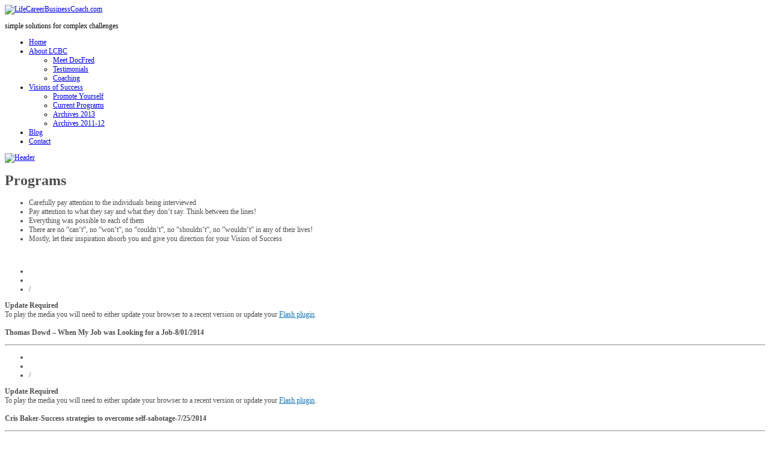

--- FILE ---
content_type: text/html
request_url: https://www.transformationtom.com/wp-content/uploads/2014/07/Dr-Fred-Show-August-1-2014.htm
body_size: 6697
content:
<!DOCTYPE html>
<html lang="en-US">
<head>
<meta http-equiv="Content-Type" content="text/html; charset=UTF-8" />

<title>
LifeCareerBusinessCoach.com -   Programs</title>

<!-- Style sheets -->
<link rel="stylesheet" type="text/css" href="http://lifecareerbusinesscoach.com/wp-content/themes/delicate/style.css" media="screen" />
<style type="text/css">
	body {
		font-size: 12px;
	}
	.post {
		color: #4D4D4F;
	}
	.post a {
		color: #0E73B8;
	}
	.post a:hover {
		color: #ff0505;
	}
</style>

<link rel="alternate" type="application/rss+xml" title="LifeCareerBusinessCoach.com &raquo; Feed" href="http://lifecareerbusinesscoach.com/feed/" />
<link rel="alternate" type="application/rss+xml" title="LifeCareerBusinessCoach.com &raquo; Comments Feed" href="http://lifecareerbusinesscoach.com/comments/feed/" />
<link rel="alternate" type="application/rss+xml" title="LifeCareerBusinessCoach.com &raquo; Programs Comments Feed" href="http://lifecareerbusinesscoach.com/visions-of-success/programs/feed/" />
<link rel='stylesheet' id='haiku-style-css'  href='http://lifecareerbusinesscoach.com/wp-content/plugins/haiku-minimalist-audio-player/haiku-player.css?ver=1.0.0' type='text/css' media='screen' />
<link rel='stylesheet' id='videojs-plugin-css'  href='http://lifecareerbusinesscoach.com/wp-content/plugins/videojs-html5-video-player-for-wordpress/plugin-styles.css?ver=3.9.1' type='text/css' media='all' />
<link rel='stylesheet' id='videojs-css'  href='//vjs.zencdn.net/4.5/video-js.css?ver=3.9.1' type='text/css' media='all' />
<script type='text/javascript' src='http://lifecareerbusinesscoach.com/wp-includes/js/jquery/jquery.js?ver=1.11.0'></script>
<script type='text/javascript' src='http://lifecareerbusinesscoach.com/wp-includes/js/jquery/jquery-migrate.min.js?ver=1.2.1'></script>
<script type='text/javascript' src='http://lifecareerbusinesscoach.com/wp-content/themes/delicate/js/superfish.js?ver=2.9.2'></script>
<script type='text/javascript' src='http://lifecareerbusinesscoach.com/wp-content/themes/delicate/js/jquery.cycle.all.min.js?ver=3.9.1'></script>
<script type='text/javascript' src='http://lifecareerbusinesscoach.com/wp-content/themes/delicate/js/cufon.js?ver=3.9.1'></script>
<script type='text/javascript' src='http://lifecareerbusinesscoach.com/wp-content/themes/delicate/js/font.js?ver=3.9.1'></script>
<link rel='prev' title='Promote Yourself' href='http://lifecareerbusinesscoach.com/visions-of-success/promote-yourself/' />
<link rel='next' title='Archives 2013' href='http://lifecareerbusinesscoach.com/visions-of-success/programs/archives/' />
<link rel='canonical' href='http://lifecareerbusinesscoach.com/visions-of-success/programs/' />
<link rel='shortlink' href='http://lifecareerbusinesscoach.com/?p=23' />
<script type="text/javascript">/* <![CDATA[ */ var haiku_jplayerswf_path =  'http://lifecareerbusinesscoach.com/wp-content/plugins/haiku-minimalist-audio-player/js'; /* ]]> */</script>
		<script type="text/javascript"> document.createElement("video");document.createElement("audio");document.createElement("track"); </script>
		<meta name="template" content="delicate 3.5.3" />
<meta name="generator" content="NattyWP Framework Version 2.1.5" />
<meta name="description" content="Simple Solutions for Complex Challenges " />
<link href="http://lifecareerbusinesscoach.com/wp-content/themes/delicate/images/icons/favicon.ico" rel="shortcut icon" type="image/x-icon" />
<link rel="stylesheet" type="text/css" href="http://lifecareerbusinesscoach.com/wp-content/themes/delicate/functions/css/shortcodes.css" media="screen" /><script type="text/javascript" src="http://lifecareerbusinesscoach.com/wp-content/themes/delicate/functions/js/shortcode.js"></script>	<style type="text/css">
           .head-img .tagline {display:none;}
    	</style>
	
<!-- Feed link -->
<link rel="alternate" type="application/rss+xml" title="LifeCareerBusinessCoach.com RSS Feed" href="http://lifecareerbusinesscoach.com/feed/" />
<link rel="pingback" href="http://lifecareerbusinesscoach.com/xmlrpc.php" />

<!-- jQuery utilities -->
<!--[if gte IE 9]>
	<script type="text/javascript">
      /*<![CDATA[*/
	     Cufon.set('engine', 'canvas');
	    /*]]>*/
	</script>
<![endif]-->
<script type="text/javascript">/*<![CDATA[*/Cufon.replace('.post .title h2 a', {hover:true});/*]]>*/</script>

<!--[if IE 6]>
      <script type='text/javascript' src='http://lifecareerbusinesscoach.com/wp-content/themes/delicate/js/menu.js'></script>
    	<link rel="stylesheet" type="text/css" href="http://lifecareerbusinesscoach.com/wp-content/themes/delicate/ie6.css" />
        <style type="text/css">
            img.png {
            filter: expression(
            (runtimeStyle.filter == '') ? runtimeStyle.filter = 'progid:DXImageTransform.Microsoft.AlphaImageLoader(src='+src+', sizingMethod=scale)' : '',
            width = width,
            src = 'http://lifecareerbusinesscoach.com/wp-content/themes/delicate/images/px.gif');
    }
        </style>
	<![endif]-->
    
  <!--[if IE 7]>
		<link rel="stylesheet" type="text/css" media="all" href="http://lifecareerbusinesscoach.com/wp-content/themes/delicate/ie7.css" />
	<![endif]-->
<style type="text/css">
</style>
</head>

<body class="page page-id-23 page-parent page-child parent-pageid-13 page-template-default">
<div class="content-pad">

<div id="header">
	<div id="logo"><a href="http://lifecareerbusinesscoach.com"><img src="http://lifecareerbusinesscoach.com/wp-content/uploads/2013/01/life-career-business-coach-logo.gif" border="0" class="png" alt="LifeCareerBusinessCoach.com" /></a></div>        
  <div id="top_search"> 
            
  </div>
  
  	<div id="top-slogan">
  	<p>simple solutions for complex challenges</p>
  </div>
  
</div>

<div class="top">
    <div id="menu">	
       <ul id="nav-ie" class="topnav fl fr sf-js-enabled sf-shadow"><li id="menu-item-43" class="menu-item menu-item-type-post_type menu-item-object-page menu-item-43"><a href="http://lifecareerbusinesscoach.com/"><span>Home</span></a></li>
<li id="menu-item-45" class="menu-item menu-item-type-post_type menu-item-object-page menu-item-has-children menu-item-45"><a href="http://lifecareerbusinesscoach.com/about-lcbc/"><span>About LCBC</span></a>
<ul class="sub-menu">
	<li id="menu-item-54" class="menu-item menu-item-type-post_type menu-item-object-page menu-item-54"><a href="http://lifecareerbusinesscoach.com/about-lcbc/meet-docfred/"><span>Meet DocFred</span></a></li>
	<li id="menu-item-53" class="menu-item menu-item-type-post_type menu-item-object-page menu-item-53"><a href="http://lifecareerbusinesscoach.com/about-lcbc/testimonials/"><span>Testimonials</span></a></li>
	<li id="menu-item-52" class="menu-item menu-item-type-post_type menu-item-object-page menu-item-52"><a href="http://lifecareerbusinesscoach.com/about-lcbc/coaching/"><span>Coaching</span></a></li>
</ul>
</li>
<li id="menu-item-44" class="menu-item menu-item-type-post_type menu-item-object-page current-page-ancestor current-menu-ancestor current-menu-parent current-page-parent current_page_parent current_page_ancestor menu-item-has-children menu-item-44"><a href="http://lifecareerbusinesscoach.com/visions-of-success/"><span>Visions of Success</span></a>
<ul class="sub-menu">
	<li id="menu-item-49" class="menu-item menu-item-type-post_type menu-item-object-page menu-item-49"><a href="http://lifecareerbusinesscoach.com/visions-of-success/promote-yourself/"><span>Promote Yourself</span></a></li>
	<li id="menu-item-46" class="menu-item menu-item-type-post_type menu-item-object-page current-menu-item page_item page-item-23 current_page_item menu-item-46"><a href="http://lifecareerbusinesscoach.com/visions-of-success/programs/"><span>Current Programs</span></a></li>
	<li id="menu-item-47" class="menu-item menu-item-type-post_type menu-item-object-page menu-item-47"><a href="http://lifecareerbusinesscoach.com/visions-of-success/programs/archives/"><span>Archives 2013</span></a></li>
	<li id="menu-item-985" class="menu-item menu-item-type-post_type menu-item-object-page menu-item-985"><a href="http://lifecareerbusinesscoach.com/visions-of-success/programs/archives-2011-12/"><span>Archives 2011-12</span></a></li>
</ul>
</li>
<li id="menu-item-41" class="menu-item menu-item-type-post_type menu-item-object-page menu-item-41"><a href="http://lifecareerbusinesscoach.com/blog/"><span>Blog</span></a></li>
<li id="menu-item-42" class="menu-item menu-item-type-post_type menu-item-object-page menu-item-42"><a href="http://lifecareerbusinesscoach.com/contact/"><span>Contact</span></a></li>
</ul>    </div>                
</div> <!-- END top -->
<div class="clear"></div>
<div class="head-img">

        <div class="tagline">Simple Solutions for Complex Challenges</div>
      <a href="about-lcbc/coaching/"><img src="http://lifecareerbusinesscoach.com/wp-content/uploads/2013/01/home_slideshow_welcome11.jpg" width="970" height="225" alt="Header" /></a>
    </div>
<!-- END Header --> 
<div id="main">		
	<div class="columns">      
    <div class="narrowcolumn singlepage">
          							
			<div class="post">
            	
                <div class="title"><h1>Programs</h1></div>                
				<div class="entry">
                                          <ul>
<li>Carefully pay attention to the individuals being interviewed</li>
<li>Pay attention to what they say and what they don’t say. Think between the lines!</li>
<li>Everything was possible to each of them</li>
<li>There are no “can’t”, no &#8220;won’t”, no “couldn’t”, no “shouldn’t”, no ”wouldn’t” in any of their lives!</li>
<li>Mostly, let their inspiration absorb you and give you direction for your Vision of Success</li>
</ul>
<p>&nbsp;</p>
<p><div id="haiku-graphical-player-1" class="haiku-player haiku-graphical-player "></div>        
                <div class="haiku-container haiku-graphical-container haiku-container-1 " >

            <ul class="haiku-controls haiku-graphical-controls-1">

                <li class="haiku-gui">
                    <a  title="Listen to Audio" class="haiku-play"  href="http://lifecareerbusinesscoach.com/wp-content/uploads/2012/06/FS_July28_AG1_FriAug1_Dowd.mp3"  id="haiku-play-1"></a>
                    <a  title="Pause" class="haiku-pause" href="" id="haiku-pause-1"></a>
                    <a  title="Stop" class="haiku-stop" href="" id="haiku-stop-1"></a>
                </li>

                <li class="haiku-seek-container">
                    <div class="haiku-seek-bar" id="haiku-seek-bar-1"  >
                        <div class="haiku-play-bar" id="haiku-play-bar-1" ></div>
                    </div>
                </li>
                
                            
                <li class="haiku-time-holder" >
                    <span id="haiku-current-time-1" class="haiku-current-time"></span>
                    <span class="haiku-time-separator">/</span>
                    <span id="haiku-duration-1" class="haiku-duration"></span>
                </li><!--haiku-time-holder-->

                
            </ul>

            <div class="haiku-no-solution">
                <strong>Update Required</strong><br><span>To play the media you will need to either update your browser to a recent version or update your <a href="http://get.adobe.com/flashplayer/" target="_blank">Flash plugin</a>.</span>            </div>

        </div><!--haiku-container-1-->


        <br />
<strong>Thomas Dowd &#8211; When My Job was Looking for a Job-8/01/2014</strong></p>
<hr />
<p><div id="haiku-graphical-player-2" class="haiku-player haiku-graphical-player "></div>        
                <div class="haiku-container haiku-graphical-container haiku-container-2 " >

            <ul class="haiku-controls haiku-graphical-controls-2">

                <li class="haiku-gui">
                    <a  title="Listen to Audio" class="haiku-play"  href="http://lifecareerbusinesscoach.com/wp-content/uploads/2012/06/FS_July21_JY4_FriJuly25_Baker.mp3"  id="haiku-play-2"></a>
                    <a  title="Pause" class="haiku-pause" href="" id="haiku-pause-2"></a>
                    <a  title="Stop" class="haiku-stop" href="" id="haiku-stop-2"></a>
                </li>

                <li class="haiku-seek-container">
                    <div class="haiku-seek-bar" id="haiku-seek-bar-2"  >
                        <div class="haiku-play-bar" id="haiku-play-bar-2" ></div>
                    </div>
                </li>
                
                            
                <li class="haiku-time-holder" >
                    <span id="haiku-current-time-2" class="haiku-current-time"></span>
                    <span class="haiku-time-separator">/</span>
                    <span id="haiku-duration-2" class="haiku-duration"></span>
                </li><!--haiku-time-holder-->

                
            </ul>

            <div class="haiku-no-solution">
                <strong>Update Required</strong><br><span>To play the media you will need to either update your browser to a recent version or update your <a href="http://get.adobe.com/flashplayer/" target="_blank">Flash plugin</a>.</span>            </div>

        </div><!--haiku-container-2-->


        <br />
<strong>Cris Baker-Success strategies to overcome self-sabotage-7/25/2014</strong></p>
<hr />
<p><div id="haiku-graphical-player-3" class="haiku-player haiku-graphical-player "></div>        
                <div class="haiku-container haiku-graphical-container haiku-container-3 " >

            <ul class="haiku-controls haiku-graphical-controls-3">

                <li class="haiku-gui">
                    <a  title="Listen to Audio" class="haiku-play"  href="http://lifecareerbusinesscoach.com/wp-content/uploads/2012/06/FS_July14_JY3_FriJul18_Cody.mp3"  id="haiku-play-3"></a>
                    <a  title="Pause" class="haiku-pause" href="" id="haiku-pause-3"></a>
                    <a  title="Stop" class="haiku-stop" href="" id="haiku-stop-3"></a>
                </li>

                <li class="haiku-seek-container">
                    <div class="haiku-seek-bar" id="haiku-seek-bar-3"  >
                        <div class="haiku-play-bar" id="haiku-play-bar-3" ></div>
                    </div>
                </li>
                
                            
                <li class="haiku-time-holder" >
                    <span id="haiku-current-time-3" class="haiku-current-time"></span>
                    <span class="haiku-time-separator">/</span>
                    <span id="haiku-duration-3" class="haiku-duration"></span>
                </li><!--haiku-time-holder-->

                
            </ul>

            <div class="haiku-no-solution">
                <strong>Update Required</strong><br><span>To play the media you will need to either update your browser to a recent version or update your <a href="http://get.adobe.com/flashplayer/" target="_blank">Flash plugin</a>.</span>            </div>

        </div><!--haiku-container-3-->


        <br />
<strong>Travis Cody on The Overwhelm Cure-7/18/2014</strong></p>
<hr />
<p><div id="haiku-graphical-player-4" class="haiku-player haiku-graphical-player "></div>        
                <div class="haiku-container haiku-graphical-container haiku-container-4 " >

            <ul class="haiku-controls haiku-graphical-controls-4">

                <li class="haiku-gui">
                    <a  title="Listen to Audio" class="haiku-play"  href="http://lifecareerbusinesscoach.com/wp-content/uploads/2012/06/FS_July7_JY2_FriJuly11_Maioho.mp3"  id="haiku-play-4"></a>
                    <a  title="Pause" class="haiku-pause" href="" id="haiku-pause-4"></a>
                    <a  title="Stop" class="haiku-stop" href="" id="haiku-stop-4"></a>
                </li>

                <li class="haiku-seek-container">
                    <div class="haiku-seek-bar" id="haiku-seek-bar-4"  >
                        <div class="haiku-play-bar" id="haiku-play-bar-4" ></div>
                    </div>
                </li>
                
                            
                <li class="haiku-time-holder" >
                    <span id="haiku-current-time-4" class="haiku-current-time"></span>
                    <span class="haiku-time-separator">/</span>
                    <span id="haiku-duration-4" class="haiku-duration"></span>
                </li><!--haiku-time-holder-->

                
            </ul>

            <div class="haiku-no-solution">
                <strong>Update Required</strong><br><span>To play the media you will need to either update your browser to a recent version or update your <a href="http://get.adobe.com/flashplayer/" target="_blank">Flash plugin</a>.</span>            </div>

        </div><!--haiku-container-4-->


        <br />
<strong>James Maioho on Winners Give Up!-7/11/2014</strong></p>
<hr />
<p><div id="haiku-graphical-player-5" class="haiku-player haiku-graphical-player "></div>        
                <div class="haiku-container haiku-graphical-container haiku-container-5 " >

            <ul class="haiku-controls haiku-graphical-controls-5">

                <li class="haiku-gui">
                    <a  title="Listen to Audio" class="haiku-play"  href="http://lifecareerbusinesscoach.com/wp-content/uploads/2012/06/FS_Jun30_JY1_FriJuly4_Golden.mp3"  id="haiku-play-5"></a>
                    <a  title="Pause" class="haiku-pause" href="" id="haiku-pause-5"></a>
                    <a  title="Stop" class="haiku-stop" href="" id="haiku-stop-5"></a>
                </li>

                <li class="haiku-seek-container">
                    <div class="haiku-seek-bar" id="haiku-seek-bar-5"  >
                        <div class="haiku-play-bar" id="haiku-play-bar-5" ></div>
                    </div>
                </li>
                
                            
                <li class="haiku-time-holder" >
                    <span id="haiku-current-time-5" class="haiku-current-time"></span>
                    <span class="haiku-time-separator">/</span>
                    <span id="haiku-duration-5" class="haiku-duration"></span>
                </li><!--haiku-time-holder-->

                
            </ul>

            <div class="haiku-no-solution">
                <strong>Update Required</strong><br><span>To play the media you will need to either update your browser to a recent version or update your <a href="http://get.adobe.com/flashplayer/" target="_blank">Flash plugin</a>.</span>            </div>

        </div><!--haiku-container-5-->


        <br />
<strong>Beverley Golden- Using intuition to unleash your personal greatness-7/04/2014</strong></p>
<hr />
<p><div id="haiku-graphical-player-6" class="haiku-player haiku-graphical-player "></div>        
                <div class="haiku-container haiku-graphical-container haiku-container-6 " >

            <ul class="haiku-controls haiku-graphical-controls-6">

                <li class="haiku-gui">
                    <a  title="Listen to Audio" class="haiku-play"  href="http://lifecareerbusinesscoach.com/wp-content/uploads/2012/06/FS_Jun23_JU4_FriJun27_Olagunju_.mp3"  id="haiku-play-6"></a>
                    <a  title="Pause" class="haiku-pause" href="" id="haiku-pause-6"></a>
                    <a  title="Stop" class="haiku-stop" href="" id="haiku-stop-6"></a>
                </li>

                <li class="haiku-seek-container">
                    <div class="haiku-seek-bar" id="haiku-seek-bar-6"  >
                        <div class="haiku-play-bar" id="haiku-play-bar-6" ></div>
                    </div>
                </li>
                
                            
                <li class="haiku-time-holder" >
                    <span id="haiku-current-time-6" class="haiku-current-time"></span>
                    <span class="haiku-time-separator">/</span>
                    <span id="haiku-duration-6" class="haiku-duration"></span>
                </li><!--haiku-time-holder-->

                
            </ul>

            <div class="haiku-no-solution">
                <strong>Update Required</strong><br><span>To play the media you will need to either update your browser to a recent version or update your <a href="http://get.adobe.com/flashplayer/" target="_blank">Flash plugin</a>.</span>            </div>

        </div><!--haiku-container-6-->


        <br />
<strong>Elizabeth Olagunju- Raising high achieving children:how parents can help -6/27/2014</strong></p>
<hr />
<p><div id="haiku-graphical-player-7" class="haiku-player haiku-graphical-player "></div>        
                <div class="haiku-container haiku-graphical-container haiku-container-7 " >

            <ul class="haiku-controls haiku-graphical-controls-7">

                <li class="haiku-gui">
                    <a  title="Listen to Audio" class="haiku-play"  href="http://lifecareerbusinesscoach.com/wp-content/uploads/2012/06/FS_Jun16_JU3_FriJun20_Rogers.mp3"  id="haiku-play-7"></a>
                    <a  title="Pause" class="haiku-pause" href="" id="haiku-pause-7"></a>
                    <a  title="Stop" class="haiku-stop" href="" id="haiku-stop-7"></a>
                </li>

                <li class="haiku-seek-container">
                    <div class="haiku-seek-bar" id="haiku-seek-bar-7"  >
                        <div class="haiku-play-bar" id="haiku-play-bar-7" ></div>
                    </div>
                </li>
                
                            
                <li class="haiku-time-holder" >
                    <span id="haiku-current-time-7" class="haiku-current-time"></span>
                    <span class="haiku-time-separator">/</span>
                    <span id="haiku-duration-7" class="haiku-duration"></span>
                </li><!--haiku-time-holder-->

                
            </ul>

            <div class="haiku-no-solution">
                <strong>Update Required</strong><br><span>To play the media you will need to either update your browser to a recent version or update your <a href="http://get.adobe.com/flashplayer/" target="_blank">Flash plugin</a>.</span>            </div>

        </div><!--haiku-container-7-->


        <br />
<strong>Jan Rogers for Dreammakers for Life -6/20/2014</strong></p>
<hr />
<p><div id="haiku-graphical-player-8" class="haiku-player haiku-graphical-player "></div>        
                <div class="haiku-container haiku-graphical-container haiku-container-8 " >

            <ul class="haiku-controls haiku-graphical-controls-8">

                <li class="haiku-gui">
                    <a  title="Listen to Audio" class="haiku-play"  href="http://lifecareerbusinesscoach.com/wp-content/uploads/2012/06/FS_Jun9_JU2_FriJun13_Haberman.mp3"  id="haiku-play-8"></a>
                    <a  title="Pause" class="haiku-pause" href="" id="haiku-pause-8"></a>
                    <a  title="Stop" class="haiku-stop" href="" id="haiku-stop-8"></a>
                </li>

                <li class="haiku-seek-container">
                    <div class="haiku-seek-bar" id="haiku-seek-bar-8"  >
                        <div class="haiku-play-bar" id="haiku-play-bar-8" ></div>
                    </div>
                </li>
                
                            
                <li class="haiku-time-holder" >
                    <span id="haiku-current-time-8" class="haiku-current-time"></span>
                    <span class="haiku-time-separator">/</span>
                    <span id="haiku-duration-8" class="haiku-duration"></span>
                </li><!--haiku-time-holder-->

                
            </ul>

            <div class="haiku-no-solution">
                <strong>Update Required</strong><br><span>To play the media you will need to either update your browser to a recent version or update your <a href="http://get.adobe.com/flashplayer/" target="_blank">Flash plugin</a>.</span>            </div>

        </div><!--haiku-container-8-->


        <br />
<strong>Ken Haberman- Intimate Modeling- Your Fun 7 weeks to create the Life You Want!-6/13/2014</strong></p>
<hr />
<p><div id="haiku-graphical-player-9" class="haiku-player haiku-graphical-player "></div>        
                <div class="haiku-container haiku-graphical-container haiku-container-9 " >

            <ul class="haiku-controls haiku-graphical-controls-9">

                <li class="haiku-gui">
                    <a  title="Listen to Audio" class="haiku-play"  href="http://lifecareerbusinesscoach.com/wp-content/uploads/2012/06/FS_May26_MA5_FriMay30_Kita.mp3"  id="haiku-play-9"></a>
                    <a  title="Pause" class="haiku-pause" href="" id="haiku-pause-9"></a>
                    <a  title="Stop" class="haiku-stop" href="" id="haiku-stop-9"></a>
                </li>

                <li class="haiku-seek-container">
                    <div class="haiku-seek-bar" id="haiku-seek-bar-9"  >
                        <div class="haiku-play-bar" id="haiku-play-bar-9" ></div>
                    </div>
                </li>
                
                            
                <li class="haiku-time-holder" >
                    <span id="haiku-current-time-9" class="haiku-current-time"></span>
                    <span class="haiku-time-separator">/</span>
                    <span id="haiku-duration-9" class="haiku-duration"></span>
                </li><!--haiku-time-holder-->

                
            </ul>

            <div class="haiku-no-solution">
                <strong>Update Required</strong><br><span>To play the media you will need to either update your browser to a recent version or update your <a href="http://get.adobe.com/flashplayer/" target="_blank">Flash plugin</a>.</span>            </div>

        </div><!--haiku-container-9-->


        <br />
<strong>Kita Szpak-The Simple Life: Shiny Objects Not Required</strong><strong>-5/30/2014</strong></p>
<hr />
<p><div id="haiku-graphical-player-10" class="haiku-player haiku-graphical-player "></div>        
                <div class="haiku-container haiku-graphical-container haiku-container-10 " >

            <ul class="haiku-controls haiku-graphical-controls-10">

                <li class="haiku-gui">
                    <a  title="Listen to Audio" class="haiku-play"  href="http://lifecareerbusinesscoach.com/wp-content/uploads/2012/06/FS_May19_MA4_FriMay23_JacquiIwu2.mp3"  id="haiku-play-10"></a>
                    <a  title="Pause" class="haiku-pause" href="" id="haiku-pause-10"></a>
                    <a  title="Stop" class="haiku-stop" href="" id="haiku-stop-10"></a>
                </li>

                <li class="haiku-seek-container">
                    <div class="haiku-seek-bar" id="haiku-seek-bar-10"  >
                        <div class="haiku-play-bar" id="haiku-play-bar-10" ></div>
                    </div>
                </li>
                
                            
                <li class="haiku-time-holder" >
                    <span id="haiku-current-time-10" class="haiku-current-time"></span>
                    <span class="haiku-time-separator">/</span>
                    <span id="haiku-duration-10" class="haiku-duration"></span>
                </li><!--haiku-time-holder-->

                
            </ul>

            <div class="haiku-no-solution">
                <strong>Update Required</strong><br><span>To play the media you will need to either update your browser to a recent version or update your <a href="http://get.adobe.com/flashplayer/" target="_blank">Flash plugin</a>.</span>            </div>

        </div><!--haiku-container-10-->


        <br />
<strong>Jacqui IWU- Managing Stress and Career Success</strong><strong>-5/23/2014</strong></p>
<hr />
<p><div id="haiku-graphical-player-11" class="haiku-player haiku-graphical-player "></div>        
                <div class="haiku-container haiku-graphical-container haiku-container-11 " >

            <ul class="haiku-controls haiku-graphical-controls-11">

                <li class="haiku-gui">
                    <a  title="Listen to Audio" class="haiku-play"  href="http://lifecareerbusinesscoach.com/wp-content/uploads/2012/06/FS_May12_MA3_FriMay16_TanyaJoanna2.mp3"  id="haiku-play-11"></a>
                    <a  title="Pause" class="haiku-pause" href="" id="haiku-pause-11"></a>
                    <a  title="Stop" class="haiku-stop" href="" id="haiku-stop-11"></a>
                </li>

                <li class="haiku-seek-container">
                    <div class="haiku-seek-bar" id="haiku-seek-bar-11"  >
                        <div class="haiku-play-bar" id="haiku-play-bar-11" ></div>
                    </div>
                </li>
                
                            
                <li class="haiku-time-holder" >
                    <span id="haiku-current-time-11" class="haiku-current-time"></span>
                    <span class="haiku-time-separator">/</span>
                    <span id="haiku-duration-11" class="haiku-duration"></span>
                </li><!--haiku-time-holder-->

                
            </ul>

            <div class="haiku-no-solution">
                <strong>Update Required</strong><br><span>To play the media you will need to either update your browser to a recent version or update your <a href="http://get.adobe.com/flashplayer/" target="_blank">Flash plugin</a>.</span>            </div>

        </div><!--haiku-container-11-->


        <br />
<strong>Tanya Chernova &amp; Joanna Andros- UnderMind: Discover 7 subconscious beliefs that sabotage your life and how to overcome them: Part 2</strong><strong>-5/16/2014</strong></p>
<hr />
<p><div id="haiku-graphical-player-12" class="haiku-player haiku-graphical-player "></div>        
                <div class="haiku-container haiku-graphical-container haiku-container-12 " >

            <ul class="haiku-controls haiku-graphical-controls-12">

                <li class="haiku-gui">
                    <a  title="Listen to Audio" class="haiku-play"  href="http://lifecareerbusinesscoach.com/wp-content/uploads/2012/06/FS_May5_MA2_FriMay9_TanyJoanna1.mp3"  id="haiku-play-12"></a>
                    <a  title="Pause" class="haiku-pause" href="" id="haiku-pause-12"></a>
                    <a  title="Stop" class="haiku-stop" href="" id="haiku-stop-12"></a>
                </li>

                <li class="haiku-seek-container">
                    <div class="haiku-seek-bar" id="haiku-seek-bar-12"  >
                        <div class="haiku-play-bar" id="haiku-play-bar-12" ></div>
                    </div>
                </li>
                
                            
                <li class="haiku-time-holder" >
                    <span id="haiku-current-time-12" class="haiku-current-time"></span>
                    <span class="haiku-time-separator">/</span>
                    <span id="haiku-duration-12" class="haiku-duration"></span>
                </li><!--haiku-time-holder-->

                
            </ul>

            <div class="haiku-no-solution">
                <strong>Update Required</strong><br><span>To play the media you will need to either update your browser to a recent version or update your <a href="http://get.adobe.com/flashplayer/" target="_blank">Flash plugin</a>.</span>            </div>

        </div><!--haiku-container-12-->


        <br />
<strong>Tanya Chernova &amp; Joanna Andros- UnderMind: Discover 7 subconscious beliefs that sabotage your life and how to overcome them: Part 1</strong><strong>-5/09/2014</strong></p>
<hr />
<p><div id="haiku-graphical-player-13" class="haiku-player haiku-graphical-player "></div>        
                <div class="haiku-container haiku-graphical-container haiku-container-13 " >

            <ul class="haiku-controls haiku-graphical-controls-13">

                <li class="haiku-gui">
                    <a  title="Listen to Audio" class="haiku-play"  href="http://lifecareerbusinesscoach.com/wp-content/uploads/2012/06/FS_Apr28_A5_FriMay2_Khawand.mp3"  id="haiku-play-13"></a>
                    <a  title="Pause" class="haiku-pause" href="" id="haiku-pause-13"></a>
                    <a  title="Stop" class="haiku-stop" href="" id="haiku-stop-13"></a>
                </li>

                <li class="haiku-seek-container">
                    <div class="haiku-seek-bar" id="haiku-seek-bar-13"  >
                        <div class="haiku-play-bar" id="haiku-play-bar-13" ></div>
                    </div>
                </li>
                
                            
                <li class="haiku-time-holder" >
                    <span id="haiku-current-time-13" class="haiku-current-time"></span>
                    <span class="haiku-time-separator">/</span>
                    <span id="haiku-duration-13" class="haiku-duration"></span>
                </li><!--haiku-time-holder-->

                
            </ul>

            <div class="haiku-no-solution">
                <strong>Update Required</strong><br><span>To play the media you will need to either update your browser to a recent version or update your <a href="http://get.adobe.com/flashplayer/" target="_blank">Flash plugin</a>.</span>            </div>

        </div><!--haiku-container-13-->


        <br />
<strong>Pierre Khawand- Time for Leadership</strong><strong>-5/02/2014</strong></p>
<hr />
<p><div id="haiku-graphical-player-14" class="haiku-player haiku-graphical-player "></div>        
                <div class="haiku-container haiku-graphical-container haiku-container-14 " >

            <ul class="haiku-controls haiku-graphical-controls-14">

                <li class="haiku-gui">
                    <a  title="Listen to Audio" class="haiku-play"  href="http://lifecareerbusinesscoach.com/wp-content/uploads/2012/06/FS_Apr21_A4_FriApr25_Maribel.mp3"  id="haiku-play-14"></a>
                    <a  title="Pause" class="haiku-pause" href="" id="haiku-pause-14"></a>
                    <a  title="Stop" class="haiku-stop" href="" id="haiku-stop-14"></a>
                </li>

                <li class="haiku-seek-container">
                    <div class="haiku-seek-bar" id="haiku-seek-bar-14"  >
                        <div class="haiku-play-bar" id="haiku-play-bar-14" ></div>
                    </div>
                </li>
                
                            
                <li class="haiku-time-holder" >
                    <span id="haiku-current-time-14" class="haiku-current-time"></span>
                    <span class="haiku-time-separator">/</span>
                    <span id="haiku-duration-14" class="haiku-duration"></span>
                </li><!--haiku-time-holder-->

                
            </ul>

            <div class="haiku-no-solution">
                <strong>Update Required</strong><br><span>To play the media you will need to either update your browser to a recent version or update your <a href="http://get.adobe.com/flashplayer/" target="_blank">Flash plugin</a>.</span>            </div>

        </div><!--haiku-container-14-->


        <br />
<strong>Maribel Jimenez- 3 Keys to Successful Online Launches to Quickly Grow your 6 figure business-4/25/2014</strong></p>
<hr />
<p><div id="haiku-graphical-player-15" class="haiku-player haiku-graphical-player "></div>        
                <div class="haiku-container haiku-graphical-container haiku-container-15 " >

            <ul class="haiku-controls haiku-graphical-controls-15">

                <li class="haiku-gui">
                    <a  title="Listen to Audio" class="haiku-play"  href="http://lifecareerbusinesscoach.com/wp-content/uploads/2012/06/FS_Apr14_A3_FriApr18_Newby.mp3"  id="haiku-play-15"></a>
                    <a  title="Pause" class="haiku-pause" href="" id="haiku-pause-15"></a>
                    <a  title="Stop" class="haiku-stop" href="" id="haiku-stop-15"></a>
                </li>

                <li class="haiku-seek-container">
                    <div class="haiku-seek-bar" id="haiku-seek-bar-15"  >
                        <div class="haiku-play-bar" id="haiku-play-bar-15" ></div>
                    </div>
                </li>
                
                            
                <li class="haiku-time-holder" >
                    <span id="haiku-current-time-15" class="haiku-current-time"></span>
                    <span class="haiku-time-separator">/</span>
                    <span id="haiku-duration-15" class="haiku-duration"></span>
                </li><!--haiku-time-holder-->

                
            </ul>

            <div class="haiku-no-solution">
                <strong>Update Required</strong><br><span>To play the media you will need to either update your browser to a recent version or update your <a href="http://get.adobe.com/flashplayer/" target="_blank">Flash plugin</a>.</span>            </div>

        </div><!--haiku-container-15-->


        <br />
<strong>David Newby- How to Find and Live Your Life Purpose-4/18/2014</strong></p>
<hr />
<p><div id="haiku-graphical-player-16" class="haiku-player haiku-graphical-player "></div>        
                <div class="haiku-container haiku-graphical-container haiku-container-16 " >

            <ul class="haiku-controls haiku-graphical-controls-16">

                <li class="haiku-gui">
                    <a  title="Listen to Audio" class="haiku-play"  href="http://lifecareerbusinesscoach.com/wp-content/uploads/2012/06/FS_Apr7_A2_FriApr11_DrSreyRanKuy.mp3"  id="haiku-play-16"></a>
                    <a  title="Pause" class="haiku-pause" href="" id="haiku-pause-16"></a>
                    <a  title="Stop" class="haiku-stop" href="" id="haiku-stop-16"></a>
                </li>

                <li class="haiku-seek-container">
                    <div class="haiku-seek-bar" id="haiku-seek-bar-16"  >
                        <div class="haiku-play-bar" id="haiku-play-bar-16" ></div>
                    </div>
                </li>
                
                            
                <li class="haiku-time-holder" >
                    <span id="haiku-current-time-16" class="haiku-current-time"></span>
                    <span class="haiku-time-separator">/</span>
                    <span id="haiku-duration-16" class="haiku-duration"></span>
                </li><!--haiku-time-holder-->

                
            </ul>

            <div class="haiku-no-solution">
                <strong>Update Required</strong><br><span>To play the media you will need to either update your browser to a recent version or update your <a href="http://get.adobe.com/flashplayer/" target="_blank">Flash plugin</a>.</span>            </div>

        </div><!--haiku-container-16-->


        <br />
<strong>Dr. SreyRam Kuy- Soul of a Tiger: Family survival &amp; Accomplishment-4/11/2014</strong></p>
<hr />
<p><div id="haiku-graphical-player-17" class="haiku-player haiku-graphical-player "></div>        
                <div class="haiku-container haiku-graphical-container haiku-container-17 " >

            <ul class="haiku-controls haiku-graphical-controls-17">

                <li class="haiku-gui">
                    <a  title="Listen to Audio" class="haiku-play"  href="http://lifecareerbusinesscoach.com/wp-content/uploads/2012/06/FS_Mar31_A1_FriApr4_Summers.mp3"  id="haiku-play-17"></a>
                    <a  title="Pause" class="haiku-pause" href="" id="haiku-pause-17"></a>
                    <a  title="Stop" class="haiku-stop" href="" id="haiku-stop-17"></a>
                </li>

                <li class="haiku-seek-container">
                    <div class="haiku-seek-bar" id="haiku-seek-bar-17"  >
                        <div class="haiku-play-bar" id="haiku-play-bar-17" ></div>
                    </div>
                </li>
                
                            
                <li class="haiku-time-holder" >
                    <span id="haiku-current-time-17" class="haiku-current-time"></span>
                    <span class="haiku-time-separator">/</span>
                    <span id="haiku-duration-17" class="haiku-duration"></span>
                </li><!--haiku-time-holder-->

                
            </ul>

            <div class="haiku-no-solution">
                <strong>Update Required</strong><br><span>To play the media you will need to either update your browser to a recent version or update your <a href="http://get.adobe.com/flashplayer/" target="_blank">Flash plugin</a>.</span>            </div>

        </div><!--haiku-container-17-->


        <br />
<strong>Kit Summers- How to go through tough times and remain positive-4/04/2014</strong></p>
<hr />
<p><div id="haiku-graphical-player-18" class="haiku-player haiku-graphical-player "></div>        
                <div class="haiku-container haiku-graphical-container haiku-container-18 " >

            <ul class="haiku-controls haiku-graphical-controls-18">

                <li class="haiku-gui">
                    <a  title="Listen to Audio" class="haiku-play"  href="http://lifecareerbusinesscoach.com/wp-content/uploads/2012/06/FS_Mar24_M5_FriMar28_TrueValue.mp3"  id="haiku-play-18"></a>
                    <a  title="Pause" class="haiku-pause" href="" id="haiku-pause-18"></a>
                    <a  title="Stop" class="haiku-stop" href="" id="haiku-stop-18"></a>
                </li>

                <li class="haiku-seek-container">
                    <div class="haiku-seek-bar" id="haiku-seek-bar-18"  >
                        <div class="haiku-play-bar" id="haiku-play-bar-18" ></div>
                    </div>
                </li>
                
                            
                <li class="haiku-time-holder" >
                    <span id="haiku-current-time-18" class="haiku-current-time"></span>
                    <span class="haiku-time-separator">/</span>
                    <span id="haiku-duration-18" class="haiku-duration"></span>
                </li><!--haiku-time-holder-->

                
            </ul>

            <div class="haiku-no-solution">
                <strong>Update Required</strong><br><span>To play the media you will need to either update your browser to a recent version or update your <a href="http://get.adobe.com/flashplayer/" target="_blank">Flash plugin</a>.</span>            </div>

        </div><!--haiku-container-18-->


        <br />
<strong>DocFred- Knowing Your True Value-3/28/2014</strong></p>
<hr />
<p><div id="haiku-graphical-player-19" class="haiku-player haiku-graphical-player "></div>        
                <div class="haiku-container haiku-graphical-container haiku-container-19 " >

            <ul class="haiku-controls haiku-graphical-controls-19">

                <li class="haiku-gui">
                    <a  title="Listen to Audio" class="haiku-play"  href="http://lifecareerbusinesscoach.com/wp-content/uploads/2012/06/FS_Mar17_M4_FriMar21_VaughanJones.mp3"  id="haiku-play-19"></a>
                    <a  title="Pause" class="haiku-pause" href="" id="haiku-pause-19"></a>
                    <a  title="Stop" class="haiku-stop" href="" id="haiku-stop-19"></a>
                </li>

                <li class="haiku-seek-container">
                    <div class="haiku-seek-bar" id="haiku-seek-bar-19"  >
                        <div class="haiku-play-bar" id="haiku-play-bar-19" ></div>
                    </div>
                </li>
                
                            
                <li class="haiku-time-holder" >
                    <span id="haiku-current-time-19" class="haiku-current-time"></span>
                    <span class="haiku-time-separator">/</span>
                    <span id="haiku-duration-19" class="haiku-duration"></span>
                </li><!--haiku-time-holder-->

                
            </ul>

            <div class="haiku-no-solution">
                <strong>Update Required</strong><br><span>To play the media you will need to either update your browser to a recent version or update your <a href="http://get.adobe.com/flashplayer/" target="_blank">Flash plugin</a>.</span>            </div>

        </div><!--haiku-container-19-->


        <br />
<strong>Vaughan Jones- Oneness of all life: All is ONE-ONE is All-3/21/2014</strong></p>
<hr />
<p><div id="haiku-graphical-player-20" class="haiku-player haiku-graphical-player "></div>        
                <div class="haiku-container haiku-graphical-container haiku-container-20 " >

            <ul class="haiku-controls haiku-graphical-controls-20">

                <li class="haiku-gui">
                    <a  title="Listen to Audio" class="haiku-play"  href="http://lifecareerbusinesscoach.com/wp-content/uploads/2012/06/FS_Mar10_M3_FriMar14_RonF.mp3"  id="haiku-play-20"></a>
                    <a  title="Pause" class="haiku-pause" href="" id="haiku-pause-20"></a>
                    <a  title="Stop" class="haiku-stop" href="" id="haiku-stop-20"></a>
                </li>

                <li class="haiku-seek-container">
                    <div class="haiku-seek-bar" id="haiku-seek-bar-20"  >
                        <div class="haiku-play-bar" id="haiku-play-bar-20" ></div>
                    </div>
                </li>
                
                            
                <li class="haiku-time-holder" >
                    <span id="haiku-current-time-20" class="haiku-current-time"></span>
                    <span class="haiku-time-separator">/</span>
                    <span id="haiku-duration-20" class="haiku-duration"></span>
                </li><!--haiku-time-holder-->

                
            </ul>

            <div class="haiku-no-solution">
                <strong>Update Required</strong><br><span>To play the media you will need to either update your browser to a recent version or update your <a href="http://get.adobe.com/flashplayer/" target="_blank">Flash plugin</a>.</span>            </div>

        </div><!--haiku-container-20-->


        <br />
<strong>Ron Finklestein- Make a Difference: From being Successful to being Significant-3/14/2014</strong></p>
<hr />
<p><div id="haiku-graphical-player-21" class="haiku-player haiku-graphical-player "></div>        
                <div class="haiku-container haiku-graphical-container haiku-container-21 " >

            <ul class="haiku-controls haiku-graphical-controls-21">

                <li class="haiku-gui">
                    <a  title="Listen to Audio" class="haiku-play"  href="http://lifecareerbusinesscoach.com/wp-content/uploads/2012/06/FS_Mar3_M2_FriMar7_Ozzie.mp3"  id="haiku-play-21"></a>
                    <a  title="Pause" class="haiku-pause" href="" id="haiku-pause-21"></a>
                    <a  title="Stop" class="haiku-stop" href="" id="haiku-stop-21"></a>
                </li>

                <li class="haiku-seek-container">
                    <div class="haiku-seek-bar" id="haiku-seek-bar-21"  >
                        <div class="haiku-play-bar" id="haiku-play-bar-21" ></div>
                    </div>
                </li>
                
                            
                <li class="haiku-time-holder" >
                    <span id="haiku-current-time-21" class="haiku-current-time"></span>
                    <span class="haiku-time-separator">/</span>
                    <span id="haiku-duration-21" class="haiku-duration"></span>
                </li><!--haiku-time-holder-->

                
            </ul>

            <div class="haiku-no-solution">
                <strong>Update Required</strong><br><span>To play the media you will need to either update your browser to a recent version or update your <a href="http://get.adobe.com/flashplayer/" target="_blank">Flash plugin</a>.</span>            </div>

        </div><!--haiku-container-21-->


        <br />
<strong>Ozzie DiVinere- Driving Productivity and Becoming More Sales-Centric-3/07/2014</strong></p>
<hr />
<p><div id="haiku-graphical-player-22" class="haiku-player haiku-graphical-player "></div>        
                <div class="haiku-container haiku-graphical-container haiku-container-22 " >

            <ul class="haiku-controls haiku-graphical-controls-22">

                <li class="haiku-gui">
                    <a  title="Listen to Audio" class="haiku-play"  href="http://lifecareerbusinesscoach.com/wp-content/uploads/2012/06/FS_Feb24_F5_FriFeb28_Kelly.mp3"  id="haiku-play-22"></a>
                    <a  title="Pause" class="haiku-pause" href="" id="haiku-pause-22"></a>
                    <a  title="Stop" class="haiku-stop" href="" id="haiku-stop-22"></a>
                </li>

                <li class="haiku-seek-container">
                    <div class="haiku-seek-bar" id="haiku-seek-bar-22"  >
                        <div class="haiku-play-bar" id="haiku-play-bar-22" ></div>
                    </div>
                </li>
                
                            
                <li class="haiku-time-holder" >
                    <span id="haiku-current-time-22" class="haiku-current-time"></span>
                    <span class="haiku-time-separator">/</span>
                    <span id="haiku-duration-22" class="haiku-duration"></span>
                </li><!--haiku-time-holder-->

                
            </ul>

            <div class="haiku-no-solution">
                <strong>Update Required</strong><br><span>To play the media you will need to either update your browser to a recent version or update your <a href="http://get.adobe.com/flashplayer/" target="_blank">Flash plugin</a>.</span>            </div>

        </div><!--haiku-container-22-->


        <br />
<strong>Kelly Falardeau- You&#8217;re More Than Enough-2/28/2014</strong></p>
<hr />
<p><div id="haiku-graphical-player-23" class="haiku-player haiku-graphical-player "></div>        
                <div class="haiku-container haiku-graphical-container haiku-container-23 " >

            <ul class="haiku-controls haiku-graphical-controls-23">

                <li class="haiku-gui">
                    <a  title="Listen to Audio" class="haiku-play"  href="http://lifecareerbusinesscoach.com/wp-content/uploads/2012/06/FS_Feb17_F4_FriFeb21_Hawley.mp3"  id="haiku-play-23"></a>
                    <a  title="Pause" class="haiku-pause" href="" id="haiku-pause-23"></a>
                    <a  title="Stop" class="haiku-stop" href="" id="haiku-stop-23"></a>
                </li>

                <li class="haiku-seek-container">
                    <div class="haiku-seek-bar" id="haiku-seek-bar-23"  >
                        <div class="haiku-play-bar" id="haiku-play-bar-23" ></div>
                    </div>
                </li>
                
                            
                <li class="haiku-time-holder" >
                    <span id="haiku-current-time-23" class="haiku-current-time"></span>
                    <span class="haiku-time-separator">/</span>
                    <span id="haiku-duration-23" class="haiku-duration"></span>
                </li><!--haiku-time-holder-->

                
            </ul>

            <div class="haiku-no-solution">
                <strong>Update Required</strong><br><span>To play the media you will need to either update your browser to a recent version or update your <a href="http://get.adobe.com/flashplayer/" target="_blank">Flash plugin</a>.</span>            </div>

        </div><!--haiku-container-23-->


        <br />
<strong>Jonathan Hawley- Get out of Debt right now: Is the government supposed to pay your debt for you?-2/21/2014</strong></p>
<hr />
<p><div id="haiku-graphical-player-24" class="haiku-player haiku-graphical-player "></div>        
                <div class="haiku-container haiku-graphical-container haiku-container-24 " >

            <ul class="haiku-controls haiku-graphical-controls-24">

                <li class="haiku-gui">
                    <a  title="Listen to Audio" class="haiku-play"  href="http://lifecareerbusinesscoach.com/wp-content/uploads/2012/06/FS_Feb10_F3_FriFeb14_Roach.mp3"  id="haiku-play-24"></a>
                    <a  title="Pause" class="haiku-pause" href="" id="haiku-pause-24"></a>
                    <a  title="Stop" class="haiku-stop" href="" id="haiku-stop-24"></a>
                </li>

                <li class="haiku-seek-container">
                    <div class="haiku-seek-bar" id="haiku-seek-bar-24"  >
                        <div class="haiku-play-bar" id="haiku-play-bar-24" ></div>
                    </div>
                </li>
                
                            
                <li class="haiku-time-holder" >
                    <span id="haiku-current-time-24" class="haiku-current-time"></span>
                    <span class="haiku-time-separator">/</span>
                    <span id="haiku-duration-24" class="haiku-duration"></span>
                </li><!--haiku-time-holder-->

                
            </ul>

            <div class="haiku-no-solution">
                <strong>Update Required</strong><br><span>To play the media you will need to either update your browser to a recent version or update your <a href="http://get.adobe.com/flashplayer/" target="_blank">Flash plugin</a>.</span>            </div>

        </div><!--haiku-container-24-->


        <br />
<strong>Kelly Roach- The Secrets to Transform Your Bottom Line-2/14/2014</strong></p>
<hr />
<p><div id="haiku-graphical-player-25" class="haiku-player haiku-graphical-player "></div>        
                <div class="haiku-container haiku-graphical-container haiku-container-25 " >

            <ul class="haiku-controls haiku-graphical-controls-25">

                <li class="haiku-gui">
                    <a  title="Listen to Audio" class="haiku-play"  href="http://lifecareerbusinesscoach.com/wp-content/uploads/2012/06/FS_Feb3_F2_FriFeb7_Krantz.mp3"  id="haiku-play-25"></a>
                    <a  title="Pause" class="haiku-pause" href="" id="haiku-pause-25"></a>
                    <a  title="Stop" class="haiku-stop" href="" id="haiku-stop-25"></a>
                </li>

                <li class="haiku-seek-container">
                    <div class="haiku-seek-bar" id="haiku-seek-bar-25"  >
                        <div class="haiku-play-bar" id="haiku-play-bar-25" ></div>
                    </div>
                </li>
                
                            
                <li class="haiku-time-holder" >
                    <span id="haiku-current-time-25" class="haiku-current-time"></span>
                    <span class="haiku-time-separator">/</span>
                    <span id="haiku-duration-25" class="haiku-duration"></span>
                </li><!--haiku-time-holder-->

                
            </ul>

            <div class="haiku-no-solution">
                <strong>Update Required</strong><br><span>To play the media you will need to either update your browser to a recent version or update your <a href="http://get.adobe.com/flashplayer/" target="_blank">Flash plugin</a>.</span>            </div>

        </div><!--haiku-container-25-->


        <br />
<strong>Jeff Krantz- Treat &#8216;em Like a Rockstar-2/07/2014</strong></p>
<hr />
<p><div id="haiku-graphical-player-26" class="haiku-player haiku-graphical-player "></div>        
                <div class="haiku-container haiku-graphical-container haiku-container-26 " >

            <ul class="haiku-controls haiku-graphical-controls-26">

                <li class="haiku-gui">
                    <a  title="Listen to Audio" class="haiku-play"  href="http://lifecareerbusinesscoach.com/wp-content/uploads/2012/06/FS_Jan27_J5_FriJan31_Jacqui.mp3"  id="haiku-play-26"></a>
                    <a  title="Pause" class="haiku-pause" href="" id="haiku-pause-26"></a>
                    <a  title="Stop" class="haiku-stop" href="" id="haiku-stop-26"></a>
                </li>

                <li class="haiku-seek-container">
                    <div class="haiku-seek-bar" id="haiku-seek-bar-26"  >
                        <div class="haiku-play-bar" id="haiku-play-bar-26" ></div>
                    </div>
                </li>
                
                            
                <li class="haiku-time-holder" >
                    <span id="haiku-current-time-26" class="haiku-current-time"></span>
                    <span class="haiku-time-separator">/</span>
                    <span id="haiku-duration-26" class="haiku-duration"></span>
                </li><!--haiku-time-holder-->

                
            </ul>

            <div class="haiku-no-solution">
                <strong>Update Required</strong><br><span>To play the media you will need to either update your browser to a recent version or update your <a href="http://get.adobe.com/flashplayer/" target="_blank">Flash plugin</a>.</span>            </div>

        </div><!--haiku-container-26-->


        <br />
<strong>Jacqui IWU-Working Woman and Managing the Home Effectively-1/31/2014<br />
</strong></p>
<hr />
<p><div id="haiku-graphical-player-27" class="haiku-player haiku-graphical-player "></div>        
                <div class="haiku-container haiku-graphical-container haiku-container-27 " >

            <ul class="haiku-controls haiku-graphical-controls-27">

                <li class="haiku-gui">
                    <a  title="Listen to Audio" class="haiku-play"  href="http://lifecareerbusinesscoach.com/wp-content/uploads/2012/06/FS_Jan20_J4_FriJan24_Thompson.mp3"  id="haiku-play-27"></a>
                    <a  title="Pause" class="haiku-pause" href="" id="haiku-pause-27"></a>
                    <a  title="Stop" class="haiku-stop" href="" id="haiku-stop-27"></a>
                </li>

                <li class="haiku-seek-container">
                    <div class="haiku-seek-bar" id="haiku-seek-bar-27"  >
                        <div class="haiku-play-bar" id="haiku-play-bar-27" ></div>
                    </div>
                </li>
                
                            
                <li class="haiku-time-holder" >
                    <span id="haiku-current-time-27" class="haiku-current-time"></span>
                    <span class="haiku-time-separator">/</span>
                    <span id="haiku-duration-27" class="haiku-duration"></span>
                </li><!--haiku-time-holder-->

                
            </ul>

            <div class="haiku-no-solution">
                <strong>Update Required</strong><br><span>To play the media you will need to either update your browser to a recent version or update your <a href="http://get.adobe.com/flashplayer/" target="_blank">Flash plugin</a>.</span>            </div>

        </div><!--haiku-container-27-->


        <strong><br />
David Thompson- Unlocking the 7 Keys to Biblical Prosperity in your own life-1/24/2014<br />
</strong></p>
<hr />
<p><div id="haiku-graphical-player-28" class="haiku-player haiku-graphical-player "></div>        
                <div class="haiku-container haiku-graphical-container haiku-container-28 " >

            <ul class="haiku-controls haiku-graphical-controls-28">

                <li class="haiku-gui">
                    <a  title="Listen to Audio" class="haiku-play"  href="http://lifecareerbusinesscoach.com/wp-content/uploads/2012/06/FS_Jan1_J1_FriJan3_Tasler.mp3"  id="haiku-play-28"></a>
                    <a  title="Pause" class="haiku-pause" href="" id="haiku-pause-28"></a>
                    <a  title="Stop" class="haiku-stop" href="" id="haiku-stop-28"></a>
                </li>

                <li class="haiku-seek-container">
                    <div class="haiku-seek-bar" id="haiku-seek-bar-28"  >
                        <div class="haiku-play-bar" id="haiku-play-bar-28" ></div>
                    </div>
                </li>
                
                            
                <li class="haiku-time-holder" >
                    <span id="haiku-current-time-28" class="haiku-current-time"></span>
                    <span class="haiku-time-separator">/</span>
                    <span id="haiku-duration-28" class="haiku-duration"></span>
                </li><!--haiku-time-holder-->

                
            </ul>

            <div class="haiku-no-solution">
                <strong>Update Required</strong><br><span>To play the media you will need to either update your browser to a recent version or update your <a href="http://get.adobe.com/flashplayer/" target="_blank">Flash plugin</a>.</span>            </div>

        </div><!--haiku-container-28-->


        <br />
<strong>Nick Tasler- Why Quitters Win-1/03/2014</strong></p>
<p>&nbsp;</p>
<hr />
    
                    <div class="clear"></div>
                </div>   
				<p class="postmetadata">	               
                                    	
                	
				</p>                   
			</div>	         	
			
    				
	</div> <!-- END Narrowcolumn -->
    <div id="sidebar" class="profile">       
      <ul><li id="widget_text" class="widget png_scale"><h2 class="blocktitle"><span> </span></h2>			<div class="textwidget"><a href="/contact"><img src="/images/widget-cta.png" alt="It's time to make your dreams a reality! Contact Dr. Fred now &#187;"></a></div>
		</li></ul>  
    </div>    
<div class="clear"></div>

<div id="footer">
<div class="lt">copyright &copy; 2012 by fred simkovsky. all rights reserved.</div>
<div class="rt">design by <a href="http://angledend.com" target="_new"><span style="color:#f3d4c1;font-weight:normal;">angled</span> <span style="color:#c7d6f4;font-weight:normal;">end &#187;</span></a></div>		
<div class="clear"></div>			
</div>
    </div> <!-- END Columns --> 
    
   
</div><!-- END main -->
</div>  
<div class="clear"></div>


<script type='text/javascript' src='http://lifecareerbusinesscoach.com/wp-content/plugins/haiku-minimalist-audio-player/js/jquery.jplayer.min.js?ver=2.1.2'></script>
<script type='text/javascript' src='http://lifecareerbusinesscoach.com/wp-content/plugins/haiku-minimalist-audio-player/js/haiku-player.js?ver=1.0.0'></script>
<script type='text/javascript' src='http://lifecareerbusinesscoach.com/wp-includes/js/comment-reply.min.js?ver=3.9.1'></script>
  
<script type="text/javascript" charset="utf-8">
/*<![CDATA[*/
	Cufon.now(); 	
	jQuery(document).ready(function() {
			jQuery('.slideshow').cycle({
				fx: 'fade',
				timeout: 6000,
				pager: '#slideshow-nav',
				speed: 1000,
				//prev: '#left-arrow',
        //next: '#right-arrow',
				pagerEvent: 'click',
    		pauseOnPagerHover: true,
				cleartypeNoBg: true });						
	  });		
/*]]>*/
</script>     
</body>
</html>